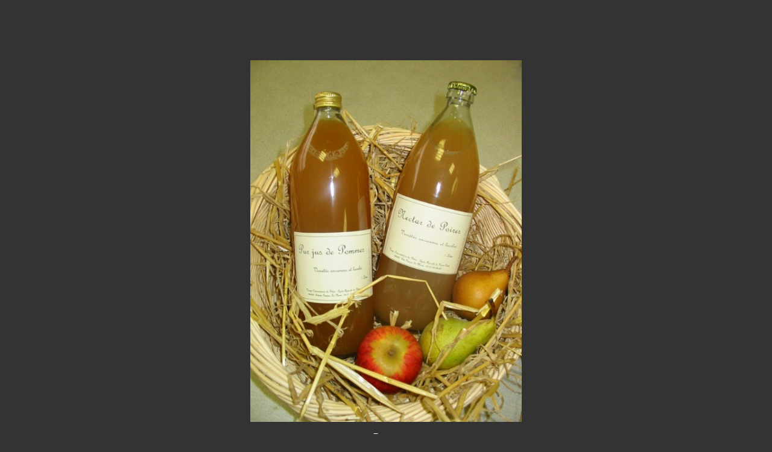

--- FILE ---
content_type: text/html
request_url: http://www.vergerconservatoire.fr/jus_et_nectar.html
body_size: 197
content:
<html>
<head>
<link rel="stylesheet" media="screen" type="text/css" title="style" href="images.css" />
</head>
<body>

<img src="images/jus_et_nectar.jpg"/>
<p style="text-align:center"><a href="javascript:history.go(-1)">Retour</a></p>
</body>
</html>

--- FILE ---
content_type: text/css
request_url: http://www.vergerconservatoire.fr/images.css
body_size: 114
content:
body{
background-color:#333333;
}
img{
display:block;
margin:auto;
margin-top:100px;
height:600px
}
a{
color:white
}